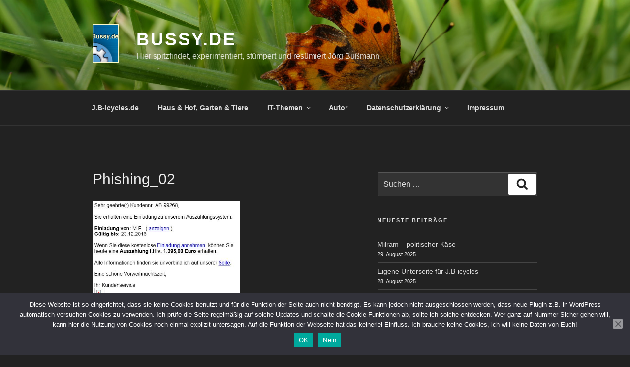

--- FILE ---
content_type: text/css
request_url: https://bussy.de/wp-content/uploads/maxmegamenu/style.css?ver=0f595b
body_size: 118
content:
@charset "UTF-8";

/** THIS FILE IS AUTOMATICALLY GENERATED - DO NOT MAKE MANUAL EDITS! **/
/** Custom CSS should be added to Mega Menu > Menu Themes > Custom Styling **/

.mega-menu-last-modified-1750175385 { content: 'Tuesday 17th June 2025 15:49:45 UTC'; }

.wp-block {}